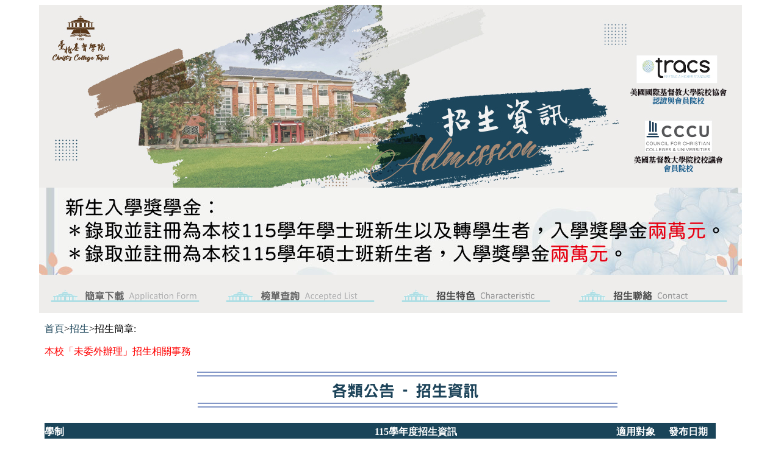

--- FILE ---
content_type: text/html
request_url: https://www.cct.edu.tw/Recruitment/recruitment.html
body_size: 4468
content:
<!DOCTYPE html PUBLIC "-//W3C//DTD XHTML 1.0 Transitional//EN" "http://www.w3.org/TR/xhtml1/DTD/xhtml1-transitional.dtd">
<html xmlns="http://www.w3.org/1999/xhtml">
<head>
<meta http-equiv="Content-Type" content="text/html; charset=utf-8" />
<title>臺北基督學院 CHRIST'S COLLEGE TAIPEI 基督教博雅學系的大學</title>
<link rel="shortcut icon" href="http://cct.edu.tw/pic/ico/favicon.ico">
</link>
<style type="text/css">
<!--
body {
	text-align: center;
	background-color: #FFFFFF;
}
.style1 {
	color: #FFFFFF;
	font-size: 12px;
}
.style2 {color: #333333}
.style3 {
	color: #999999;
	font-size: 12px;
}
.style4 {color: #000000}
.style6 {font-size: 12px}
.style7 {color: #CCCCCC}
a:link {
	text-decoration: none;
	color: #000000;
}
a:visited {
	text-decoration: none;
	color: #000000;
}
a:hover {
	text-decoration: none;
	color: #000000;
}
a:active {
	text-decoration: none;
	color: #000000;
}
.style8 {color: #222222}
-->
</style></head>

<body>
<table width="1153" border="0" align="center" cellpadding="0" cellspacing="0">
  <tr>
    <td colspan="5"><img src="banner/CCT 1-100.jpg" width="1152" height="300" usemap="#Map3" border="0" />
      <map name="Map3" id="Map3">
        <area shape="rect" coords="17,18,121,98" href="https://www.cct.edu.tw/" target="_parent" />
    </map></td>
  </tr>
  
  <tr>
    <td colspan="4" align="center" valign="top" bgcolor="#FFFFFF"><img src="招生資訊輪播/招生資訊輪播03.jpg" width="1152" height="143" /></td>
  </tr>
  <tr>
    <td align="center" valign="top" bgcolor="#EEEDEB"><p><span class="style6"><a href="recruitment_c.html" target="recruitment"><img src="../tem/pic/ad/o/11.gif" width="250" height="31" border="0" /></a></span></td>
    <td align="center" valign="top" bgcolor="#EEEDEB"><p><a href="recruitment_a.html" target="recruitment"><img src="../tem/pic/ad/o/10.gif" width="250" height="31" border="0" /></a></td>
    <td align="center" valign="top" bgcolor="#EEEDEB"><p><a href="recruitment_r.html" target="recruitment"><img src="../tem/pic/ad/o/17.gif" width="250" height="31" border="0" /></a></td>
    <td align="center" valign="top" bgcolor="#EEEDEB"><p><a href="recruitment_c1.html" target="recruitment"><img src="../tem/pic/ad/o/20.gif" width="250" height="31" border="0" /></a></td>
  </tr>
  <tr>
    <td colspan="4" bgcolor="#FFFFFF"><iframe name="recruitment" width="1150
    " height="900" src="recruitment_c.html" scrolling="yes" frameborder="0" ></iframe></td>
  </tr>
  
   <tr>
     <td colspan="5" valign="top" background="../images/bg-footer.png"><div align="center">
        <p class="style6 style1"><span class="style7">25162 新北市淡水區自強路51號<br />
          No.51, Ziqiang Rd., Tamsui Dist., New Taipei City 25162, Taiwan <br />
          TEL: 886-2-2809-7661 / FAX: 886-2-2809-6631</span><br />
        <span class="style2">.</span><span class="style3">最佳解析度 1024x768<span class="style4"> <span class="style2">........</span></span>Copyright © Christ's College. All Rights Reserved.</span></p>
     </div></td>
  </tr>
</table>
<div align="center">
  <!-- Site Meter -->
  <script type="text/javascript" src="http://s51.sitemeter.com/js/counter.js?site=s51christscollege">
</script>
  <noscript>
  <a href="http://www.sitemeter.com/?a=s&s=s51christscollege&r=5" target="_top">
  <img src="http://s51.sitemeter.com/meter.asp?site=s51christscollege" alt="Site Meter" border="0"/></a>
  </noscript>
  <!-- Copyright (c)2009 Site Meter -->
  <script type="text/javascript">

  var _gaq = _gaq || [];
  _gaq.push(['_setAccount', 'UA-39252633-1']);
  _gaq.push(['_trackPageview']);

  (function() {
    var ga = document.createElement('script'); ga.type = 'text/javascript'; ga.async = true;
    ga.src = ('https:' == document.location.protocol ? 'https://ssl' : 'http://www') + '.google-analytics.com/ga.js';
    var s = document.getElementsByTagName('script')[0]; s.parentNode.insertBefore(ga, s);
  })();

</script>
  <map name="Map" id="Map"><area shape="rect" coords="554,40,678,85" href="../core/core.html" target="_parent" /><area shape="rect" coords="379,47,491,84" href="../Clad/clad.html" target="_parent" /><area shape="rect" coords="714,49,779,83" href="../Administration/administration.html" target="_parent" /><area shape="rect" coords="846,49,902,81" href="../Recruitment/recruitment.html" target="_parent" />
    <area shape="rect" coords="17,17,311,83" href="../index.html" target="_parent" />
  </map>
</div>
</body>
</html>


--- FILE ---
content_type: text/html
request_url: https://www.cct.edu.tw/Recruitment/recruitment_c.html
body_size: 26969
content:
<!DOCTYPE html PUBLIC "-//W3C//DTD XHTML 1.0 Transitional//EN" "http://www.w3.org/TR/xhtml1/DTD/xhtml1-transitional.dtd">
<html xmlns="http://www.w3.org/1999/xhtml">
<head>
<meta http-equiv="Content-Type" content="text/html; charset=utf-8" />
<title>招生簡章</title>
<style type="text/css">
<!--
.style2 {color: #666666}
a:link {
	text-decoration: none;
	color: #1A4459;
}
a:visited {
	text-decoration: none;
	color: #1A4459;
}
a:hover {
	text-decoration: none;
	color: #1A4459;
}
.table {
}
a:active {
	text-decoration: none;
	color: #FF0000;
}
#tabkenews tr td {
	border-bottom-width: 1px;
	border-bottom-style: dotted;
	border-bottom-color: #000;
}
#tabkenews2 tr td {
	border-bottom-width: 1px;
	border-bottom-style: dotted;
	border-bottom-color: #000;
}
.table01 {
	margin-bottom: 1px;
	padding-bottom: 1px;
	font-weight: normal;
}
-->
</style>
</head>

<body>
<p><a href="../index.html" target="_blank">首頁</a>&gt;<a href="recruitment.html" target="_parent">招生</a>&gt;招生簡章:  </p>
<span style="text-align: center; color: #F00;">
</p>
本校「未委外辦理」招生相關事務</span>
<p> 　　　　　　　　　　　　　　　<img src="招生資訊.gif" width="706" height="70" /></p>
<table width="1100" border="0" cellpadding="0" cellspacing="0" id="tabkenews4">
  <tr>
    <td bgcolor="#1A4459" style="color: #FFF; font-weight: bold;">學制</td>
    <td height="32" bgcolor="#1A4459" style="color: #FFF; font-weight: bold;">&nbsp;</td>
    <td bgcolor="#1A4459" style="color: #FFF; font-weight: bold;">　　　　　　　　　　　　　　　　　　　　　　　　　　　　　115學年度招生資訊</td>
    <td bgcolor="#1A4459" style="color: #FFF; font-weight: bold;">適用對象</td>
    <td bgcolor="#1A4459" style="color: #FFF; font-weight: bold;">發布日期</td>
  </tr>
  <tr>
    <td width="50" rowspan="2" bgcolor="#EEEDEB" style="color: #000000; font-weight: normal;"><p>碩</p>
    <p>士</p>
    <p>班</p></td>
    <td height="32" valign="middle" bgcolor="#FFFFFF" style="color: #FFF; font-weight: bold;"><span class="table01"><img src="2.JPG" width="11" height="15" /></span></td>
    <td valign="middle" bgcolor="#FFFFFF" style="color: #000000; font-weight: normal;"><p style="font-weight: normal"><a href="applicationform/2026/臺北基督學院115學年度基督教博雅學系碩士班甄試招生簡章.pdf" target="_blank">臺北基督學院115學年度基督教博雅學系碩士班甄試招生簡章</a></p></td>
    <td valign="middle" bgcolor="#FFFFFF" style="color: #000000; font-weight: normal;">本地生</td>
    <td valign="middle" bgcolor="#FFFFFF" style="color: #FFF; font-weight: bold;"><span style="color: #000; font-weight: normal;">2026-01-12</span></td>
  </tr>
  <tr>
    <td width="27" height="32" valign="middle" bgcolor="#FFFFFF" style="text-align: left"><span class="table01"><img src="2.JPG" width="11" height="15" /></span></td>
    <td width="855" valign="middle" bgcolor="#FFFFFF" style="text-align: left"><p><span style="color: #000000"><span style="font-weight: normal">臺北基督學院115學年度基督教博雅學系碩士班考試招生簡章</span>　</span>　　　</p></td>
    <td width="85" valign="middle" bgcolor="#FFFFFF" style="color: #000000; font-weight: normal;">本地生</td>
    <td width="76" valign="middle" bgcolor="#FFFFFF" style="color: #FFF; font-weight: bold;"><span style="color: #000; font-weight: normal;">2025-12-17</span></td>
  </tr>
  <tr>
    <td rowspan="4" bgcolor="#EEEDEB" style="color: #000;"><p>學</p>
      <p>&nbsp;</p>
      <p>士</p>
      <p>&nbsp;</p>
      <p>班</p></td>
    <td valign="middle" bgcolor="#FFFFFF" style="color: #000;"><p><span class="table01"><img src="2.JPG" width="11" height="15" /></span></p></td>
    <td height="20" valign="middle" bgcolor="#FFFFFF" style="color: #000;"><p><a href="applicationform/2026/臺北基督學院115學年度基督教博雅學系學士班招生簡章.pdf" target="_blank">臺北基督學院115學年度基督教博雅學系學士班招生簡章 <br />
【報名日期：115年 4 月 1 日 ~ 115年 8 月 13 日 】</a></p></td>
    <td valign="middle" bgcolor="#FFFFFF" style="color: #000;">本地生</td>
    <td valign="middle" bgcolor="#FFFFFF" style="color: #000;"><span style="color: #000; font-weight: normal;">2025-12-17</span></td>
  </tr>
  <tr>
    <td valign="middle" bgcolor="#FFFFFF" style="color: #000;"><span class="table01"><img src="2.JPG" width="11" height="15" /></span></td>
    <td height="20" valign="middle" bgcolor="#FFFFFF" style="color: #000;"><p>臺北基督學院115學年度基督教博雅學系轉學生招生簡章 <br />
      【報名日期：115年 6 月 1 日 ~ 115年 8 月 13 日 】
      </p>
    </p></td>
    <td valign="middle" bgcolor="#FFFFFF" style="color: #000;">本地生</td>
    <td valign="middle" bgcolor="#FFFFFF" style="color: #000;"><span style="color: #000; font-weight: normal;">2025-12-17</span></td>
  </tr>
  <tr>
    <td valign="middle" bgcolor="#FFFFFF" style="color: #000;"><span class="table01"><img src="2.JPG" width="11" height="15" /></span></td>
    <td height="20" valign="middle" bgcolor="#FFFFFF" style="color: #000;"><a href="applicationform/2026/臺北基督學院115學年度基督教博雅學系外國學生招生簡章.pdf" target="_blank">115學年度基督教博雅學系外國學生招生簡章 International Application<br />
【Due Date: July 30, 2026】</a></td>
    <td valign="middle" bgcolor="#FFFFFF" style="color: #000;">外國學生</td>
    <td valign="middle" bgcolor="#FFFFFF" style="color: #000;"><span style="color: #000; font-weight: normal;">2025-12-17</span></td>
  </tr>
  <tr>
    <td valign="middle" bgcolor="#FFFFFF" style="color: #000;"><span class="table01"><img src="2.JPG" width="11" height="15" /></span></td>
    <td height="20" valign="middle" bgcolor="#FFFFFF" style="color: #000;"><a href="applicationform/2026/臺北基督學院115學年度基督教博雅學系僑生及港澳學生單獨招生簡章.pdf" target="_blank">115學年度基督教博雅學系僑生及港澳學生申請入學招生簡章<br />
【第1梯】報名截止日：115年1月9日 如果未滿額錄取,則有【第2梯】(7月30日截止報名)</a></td>
    <td width="85" valign="middle" bgcolor="#FFFFFF" style="color: #000;">港澳僑生</td>
    <td width="76" valign="middle" bgcolor="#FFFFFF" style="color: #000;"><span style="color: #000; font-weight: normal;">2025-12-17</span></td>
  </tr>
  <tr>
    <td bgcolor="#FFFFFF" style="color: #000;">參<br />
      考<br />
      附<br />
      件</td>
    <td bgcolor="#FFFFFF" style="color: #000;"><p>&nbsp;</p></td>
    <td height="59" bgcolor="#FFFFFF" style="color: #000;"><ol>
      <li><a href="applicationform/2026/自傳空白表格.docx" target="_blank">自傳格式</a></li>
      <li>推薦函格式</li>
    </ol></td>
    <td bgcolor="#FFFFFF" style="color: #000;">&nbsp;</td>
    <td bgcolor="#FFFFFF" style="color: #000;">&nbsp;</td>
  </tr>
</table>
<p>&nbsp;</p>
<p>&nbsp;</p>
<table width="1100" border="0" cellpadding="0" cellspacing="0" id="tabkenews3">
  <tr>
    <td width="50" bgcolor="#1A4459" style="color: #FFF; font-weight: bold;">學制</td>
    <td width="27" height="32" bgcolor="#1A4459" style="color: #FFF; font-weight: bold;">&nbsp;</td>
    <td width="855" bgcolor="#1A4459" style="color: #FFF; font-weight: bold;">　　　　　　　　　　　　　　　　　　　　　　　　　　　　　114學年度招生資訊</td>
    <td width="85" bgcolor="#1A4459" style="color: #FFF; font-weight: bold;">適用對象</td>
    <td width="76" bgcolor="#1A4459" style="color: #FFF; font-weight: bold;">發布日期</td>
  </tr>
  <tr>
    <td rowspan="6" bgcolor="#EEEDEB" style="color: #000;"><p>學</p>
      <p>&nbsp;</p>
      <p>士</p>
      <p>&nbsp;</p>
    <p>班</p></td>
    <td valign="top" bgcolor="#FFFFFF" style="color: #000;"><span class="table01"><img src="2.JPG" width="11" height="15" /></span></td>
    <td height="20" bgcolor="#FFFFFF" style="color: #000;"><a href="applicationform/2026/臺北基督學院114學年度第二學期基督教博雅學系轉學生招生簡章.pdf" target="_blank">臺北基督學院114學年度第二學期基督教博雅學系轉學生招生簡章<br />
【報名截止日：115年1月23日】</a></td>
    <td bgcolor="#FFFFFF" style="color: #000;">本地生</td>
    <td bgcolor="#FFFFFF" style="color: #000;"><span style="color: #000; font-weight: normal;">2025-12-17</span></td>
  </tr>
  <tr>
    <td valign="top" bgcolor="#FFFFFF" style="color: #000;"><p><span class="table01"><img src="2.JPG" width="11" height="15" /></span></p></td>
    <td height="20" bgcolor="#FFFFFF" style="color: #000;"><p><a href="applicationform/2025/申請入學簡章分則_154_20241004_143034.pdf" target="_blank">114學年大學申請入學<br />
    </a>(1) 一般申請入學<br />
    (2) 青年儲蓄帳戶組<br />
    【第一階段－向甄選委員會辦理報名第二階段甄試的日期：114年5月1日00:00~114年5月7日12:00】<br />
    【第二階段－繳交資料日期(可郵寄)：114年5月1日~114年5月7日】<br />
    <a href="applicationform/2025/臺北基督學院基督教博雅學系114學年度申請入學書審準備指引.pdf" target="_blank">&lt;&lt;114學年度審查資料準備指引&gt;&gt;</a><br />
    <span style="color: #F00">＊ 以申請入學並註冊入學本校者，提供二萬元獎學金。</span>    </p></td>
    <td bgcolor="#FFFFFF" style="color: #000;">本地生</td>
    <td bgcolor="#FFFFFF" style="color: #000;">2024-11-21</td>
  </tr>
  <tr>
    <td valign="top" bgcolor="#FFFFFF" style="color: #000;"><span class="table01"><img src="2.JPG" width="11" height="15" /></span></td>
    <td height="20" bgcolor="#FFFFFF" style="color: #000;"><a href="applicationform/2025/臺北基督學院114學年度基督教博雅學系學士班招生簡章.pdf" target="_blank">臺北基督學院114學年度基督教博雅學系學士班招生簡章 </a><br />
      【報名日期：114年 4 月 1 日 ~ 114年 8 月 15 日 】  <br />
      <span style="color: #F00">＊ 以單獨招生考試並註冊入學本校者，提供二萬元獎學金。</span><br />
    </p></td>
    <td bgcolor="#FFFFFF" style="color: #000;">本地生</td>
    <td bgcolor="#FFFFFF" style="color: #000;">2024-11-21</td>
  </tr>
  <tr>
    <td valign="top" bgcolor="#FFFFFF" style="color: #000;"><span class="table01"><img src="2.JPG" width="11" height="15" /></span></td>
    <td height="20" bgcolor="#FFFFFF" style="color: #000;"><a href="applicationform/2025/臺北基督學院114學年度基督教博雅學系轉學生招生簡章.pdf" target="_blank">臺北基督學院114學年度基督教博雅學系轉學生招生簡章</a><br />
      【報名截止日：114年 8 月 8 日】<br />
      <span style="color: #F00">＊ 以轉學考試並註冊入學本校者，提供二萬元獎學金。</span> <br />
    </p></td>
    <td bgcolor="#FFFFFF" style="color: #000;">本地生</td>
    <td bgcolor="#FFFFFF" style="color: #000;">2024-11-21</td>
  </tr>
  <tr>
    <td valign="top" bgcolor="#FFFFFF" style="color: #000;"><span class="table01"><img src="2.JPG" width="11" height="15" /></span></td>
    <td height="20" bgcolor="#FFFFFF" style="color: #000;"><a href="applicationform/2025/114學年度基督教博雅學系外國學生招生簡章.pdf" target="_blank">114學年度基督教博雅學系外國學生招生簡章 International Application<br />
    </a>【Due Date: July 31, 2025】 </p></td>
    <td width="85" bgcolor="#FFFFFF" style="color: #000;">外國學生</td>
    <td width="76" bgcolor="#FFFFFF" style="color: #000;">2024-11-21</td>
  </tr>
  <tr>
    <td valign="top" bgcolor="#FFFFFF" style="color: #000;"><span class="table01"><img src="2.JPG" width="11" height="15" /></span></td>
    <td height="20" bgcolor="#FFFFFF" style="color: #000;"><a href="applicationform/2025/臺北基督學院114學年度基督教博雅學系僑生及港澳學生申請入學招生簡章.pdf" target="_blank">114學年度基督教博雅學系僑生及港澳學生申請入學招生簡章</a><br />
    【第1梯】報名截止日：114年1月10日 如果未滿額錄取,則有【第2梯】(7月31日截止報名)    </p></td>
    <td bgcolor="#FFFFFF" style="color: #000;">港澳僑生</td>
    <td bgcolor="#FFFFFF" style="color: #000;">2024-11-21</td>
  </tr>
  <tr>
    <td bgcolor="#FFFFFF" style="color: #000;">參<br />
考<br />
附<br />
件</td>
    <td bgcolor="#FFFFFF" style="color: #000;"><p>&nbsp;</p></td>
    <td height="59" bgcolor="#FFFFFF" style="color: #000;"><ol>
      <li><a href="applicationform/自傳空白表格.docx" target="_blank">自傳格式</a></li>
      <li><a href="applicationform/推薦函空白表格.docx" target="_blank">推薦函格式</a></li>
    </ol></td>
    <td bgcolor="#FFFFFF" style="color: #000;">&nbsp;</td>
    <td bgcolor="#FFFFFF" style="color: #000;">&nbsp;</td>
  </tr>
</table>
<p>&nbsp;</p>
<table width="1100" border="0" cellpadding="0" cellspacing="0" id="tabkenews">
  <tr>
    <td width="50" height="32" bgcolor="#1A4459" style="color: #FFF; font-weight: bold;">學制</td>
    <td width="884" bgcolor="#1A4459" style="color: #FFF; font-weight: bold;">　　　　　　　　　　　　　　　　　　　　　　　　　　　　　113學年度招生資訊</td>
    <td width="84" bgcolor="#1A4459" style="color: #FFF; font-weight: bold;">適用對象</td>
    <td width="82" bgcolor="#1A4459" style="color: #FFF; font-weight: bold;">發布日期</td>
  </tr>
  <tr>
    <td rowspan="6" bgcolor="#EEEDEB" style="color: #000;"><p>學</p>
      <p>&nbsp;</p>
      <p>士</p>
      <p>&nbsp;</p>
      <p>班</p></td>
    <td height="20" bgcolor="#FFFFFF" style="color: #000;"><p><span class="table01"><img src="2.JPG" width="11" height="15" /></span><span lang="EN-US" xml:lang="EN-US"> 　</span><a href="applicationform/2024/申請入學簡章分則_154_20231002_101220.pdf" target="_blank">113學年大學申請入學<br />
　　【第一階段向甄選委員會辦理報名日期：113年4月1日~113年5月8日】<br />
　　【第二階段繳交資料日期(可郵寄)：113年4月1日~113年5月8日】</a><br />
<span style="color: #F00">＊ 以申請入學並註冊入學本校者，提供二萬元獎學金。<br />
　　　　</span><a href="applicationform/2024/113學年度審查資料準備指引.pdf" target="_blank">&lt;&lt;113學年度審查資料準備指引&gt;&gt;</a></p></td>
    <td bgcolor="#FFFFFF" style="color: #000;">本地生</td>
    <td bgcolor="#FFFFFF" style="color: #000;">2023-12-04</td>
  </tr>
  <tr>
    <td height="20" bgcolor="#FFFFFF" style="color: #000;"><p><span class="table01"><img src="2.JPG" width="11" height="15" /></span><a href="applicationform/2023/112學年臺北基督學院申請入學簡章分則_154_20221013_100955.pdf" target="_blank">　</a><a href="applicationform/2024/臺北基督學院113學年度基督教博雅學系學士班招生簡章.pdf" target="_blank">臺北基督學院113學年度基督教博雅學系學士班招生簡章</a><br />
【報名截止日：113年 6 月 19 日】 <br />
<span style="color: #F00">＊ 以單獨招生考試並註冊入學本校者，提供二萬元獎學金。</span></p></td>
    <td bgcolor="#FFFFFF" style="color: #000;">本地生</td>
    <td bgcolor="#FFFFFF" style="color: #000;">2024-01-05</td>
  </tr>
  <tr>
    <td height="20" bgcolor="#FFFFFF" style="color: #000;"><p><span class="table01"><img src="2.JPG" width="11" height="15" /></span><a href="applicationform/2023/臺北基督學院112學年度基督教博雅學系學士班招生簡章.pdf" target="_blank">　</a><a href="applicationform/2024/臺北基督學院113學年度基督教博雅學系轉學生招生簡章.pdf" target="_blank">臺北基督學院113學年度基督教博雅學系轉學生招生簡章 </a><br />
【報名截止日：113年 7 月 15 日】<br />
<span style="color: #F00">＊ 以轉學考試並註冊入學本校者，提供二萬元獎學金。</span></p></td>
    <td bgcolor="#FFFFFF" style="color: #000;">本地生</td>
    <td bgcolor="#FFFFFF" style="color: #000;">2024-04-15</td>
  </tr>
  <tr>
    <td height="39" bgcolor="#FFFFFF" style="color: #000;"><span class="table01"><img src="2.JPG" width="11" height="15" /></span><a href="applicationform/2023/112學年度基督教博雅學系外國學生招生簡章.pdf" target="_blank">　</a><a href="applicationform/2025/臺北基督學院113學年度第二學期基督教博雅學系轉學生招生簡章.pdf" target="_blank">臺北基督學院113學年度第二學期基督教博雅學系轉學生招生簡章【報名截止日：113年1月8日】 </a></td>
    <td bgcolor="#FFFFFF" style="color: #000;">本地生</td>
    <td bgcolor="#FFFFFF" style="color: #000;">2024-11-21</td>
  </tr>
  <tr>
    <td height="39" bgcolor="#FFFFFF" style="color: #000;"><span class="table01"><img src="2.JPG" width="11" height="15" /></span><a href="applicationform/2023/臺北基督學院112學年度基督教博雅學系僑生及港澳學生申請入學招生簡章.pdf" target="_blank">　</a><a href="applicationform/2024/臺北基督學院113學年度基督教博雅學系僑生及港澳學生申請入學招生簡章.pdf" target="_blank">113學年度基督教博雅學系僑生及港澳學生申請入學招生簡章<br />
【第1梯】報名截止日：113年1月10日 如果未滿額錄取,則有【第2梯】(113年7月28日截止報名)</a></p></td>
    <td width="84" bgcolor="#FFFFFF" style="color: #000;">港澳僑生</td>
    <td width="82" bgcolor="#FFFFFF" style="color: #000;">2023-12-04</td>
  </tr>
  <tr>
    <td height="20" bgcolor="#FFFFFF" style="color: #000;"><p><span class="table01"><img src="2.JPG" width="11" height="15" /></span>　113學年學士班港澳僑生(聯合招生)申請入學  </p></td>
    <td bgcolor="#FFFFFF" style="color: #000;">港澳僑生</td>
    <td bgcolor="#FFFFFF" style="color: #000;">&nbsp;</td>
  </tr>
  <tr>
    <td bgcolor="#FFFFFF" style="color: #000;"><p>推<br />
      廣<br />
      教<br />
      育<br />
      學<br />
      士<br />
      學<br />
      分<br />
      班</p></td>
    <td height="20" bgcolor="#FFFFFF" style="color: #000;"><p><span class="table01"><img src="2.JPG" width="11" height="15" /></span>　<a href="applicationform/2024/臺北基督學院113學年度推廣教育學士學分班招生簡章.pdf" target="_blank">臺北基督學院113學年度推廣教育學士學分班招生簡章 【申請日期：112年6月22日～112年8月30日-截止】 </a></p>
      </p></td>
    <td bgcolor="#FFFFFF" style="color: #000;">本地生</td>
    <td bgcolor="#FFFFFF" style="color: #000;">2024-01-05</td>
  </tr>
  <tr>
    <td bgcolor="#FFFFFF" style="color: #000;"><p>參<br />
      考<br />
      附<br />
      件</p></td>
    <td height="59" bgcolor="#FFFFFF" style="color: #000;"><ol>
      <li><a href="applicationform/自傳空白表格.docx" target="_blank">自傳格式</a></li>
      <li><a href="applicationform/推薦函空白表格.docx" target="_blank">推薦函格式</a></li>
    </ol></td>
    <td bgcolor="#FFFFFF" style="color: #000;">&nbsp;</td>
    <td bgcolor="#FFFFFF" style="color: #000;">&nbsp;</td>
  </tr>
</table>
<p>&nbsp;</p>
<table width="1100" border="0" cellpadding="0" cellspacing="0" id="tabkenews2">
  <tr>
    <td width="50" height="32" bgcolor="#1A4459" style="color: #FFF; font-weight: bold;">學制</td>
    <td width="884" bgcolor="#1A4459" style="color: #FFF; font-weight: bold;">　　　　　　　　　　　　　　　　　　　　　　　　　　　　　112學年度招生資訊</td>
    <td width="84" bgcolor="#1A4459" style="color: #FFF; font-weight: bold;">適用對象</td>
    <td width="82" bgcolor="#1A4459" style="color: #FFF; font-weight: bold;">發布日期</td>
  </tr>
  <tr>
    <td rowspan="7" bgcolor="#EEEDEB" style="color: #000;"><p>學</p>
      <p>&nbsp;</p>
      <p>士</p>
      <p>&nbsp;</p>
    <p>班</p></td>
    <td height="20" bgcolor="#FFFFFF" style="color: #000;"><p><span class="table01"><img src="2.JPG" width="11" height="15" /></span><span lang="EN-US" xml:lang="EN-US"> 　</span><a href="applicationform/2023/臺北基督學院112學年度第二學期基督教博雅學系轉學生招生簡章.pdf" target="_blank">臺北基督學院112學年度第二學期基督教博雅學系轉學生招生簡章<br />
　　【報名截止日：113年1月18日】 <br />
　　＊ 以轉學並註冊入學本校者，提供二萬元獎學金。</a></p></td>
    <td bgcolor="#FFFFFF" style="color: #000;">本地生</td>
    <td bgcolor="#FFFFFF" style="color: #000;">2023-12-04</td>
  </tr>
  <tr>
    <td height="20" bgcolor="#FFFFFF" style="color: #000;"><p><span class="table01"><img src="2.JPG" width="11" height="15" /></span><a href="applicationform/2023/112學年臺北基督學院申請入學簡章分則_154_20221013_100955.pdf" target="_blank">　112學年大學申請入學<br />
    </a><a href="applicationform/2023/臺北基督學院112學年度基督教博雅學系僑生及港澳學生申請入學招生簡章.pdf" target="_blank">　　</a><a href="applicationform/2023/112學年臺北基督學院申請入學簡章分則_154_20221013_100955.pdf" target="_blank">【第一階段向甄選委員會辦理報名日期：112年3月23日~112年3月4日】<br />
    </a><a href="applicationform/2023/臺北基督學院112學年度基督教博雅學系僑生及港澳學生申請入學招生簡章.pdf" target="_blank">　　</a><a href="applicationform/2023/112學年臺北基督學院申請入學簡章分則_154_20221013_100955.pdf" target="_blank">【第二階段繳交資料日期(可郵寄)：112年4月1日~112年5月7日】</a><br />
      　　＊ 以大學個人申請錄取並註冊入學本校者，提供十萬元獎學金，以在學四年分四次發放。    </p>
      <p>　<img border="0" width="8" height="8" id="_x0000_i32" src="../images/pattern_pink.gif" /> 　<a href="a/2023/0529_112學年度申請入學錄取名單.pdf" target="_blank" style="color: #FF0000">臺北基督學院112學年度申請入學錄取名單</a></p>
    </td>
    <td bgcolor="#FFFFFF" style="color: #000;">本地生</td>
    <td bgcolor="#FFFFFF" style="color: #000;">2022-11-21</td>
  </tr>
  <tr>
    <td height="20" bgcolor="#FFFFFF" style="color: #000;"><p><span class="table01"><img src="2.JPG" width="11" height="15" /></span><a href="applicationform/2023/臺北基督學院112學年度基督教博雅學系學士班招生簡章.pdf" target="_blank">　臺北基督學院112學年度基督教博雅學系學士班招生簡章 【報名截止日：112年6月14日】 </a> </p></td>
    <td bgcolor="#FFFFFF" style="color: #000;">本地生</td>
    <td bgcolor="#FFFFFF" style="color: #000;">2022-11-21</td>
  </tr>
  <tr>
    <td height="20" bgcolor="#FFFFFF" style="color: #000;"><p><span class="table01"><img src="2.JPG" width="11" height="15" /></span><a href="applicationform/2023/臺北基督學院111學年度第二學期基督教博雅學系轉學生招生簡章.pdf" target="_blank">　臺北基督學院112學年度基督教博雅學系轉學生招生簡章
        </a></p>
    </p></td>
    <td bgcolor="#FFFFFF" style="color: #000;">本地生</td>
    <td bgcolor="#FFFFFF" style="color: #000;">2022-11-21</td>
  </tr>
  <tr>
    <td height="30" bgcolor="#FFFFFF" style="color: #000;"><p><span class="table01"><img src="2.JPG" width="11" height="15" /></span><a href="applicationform/2023/112學年度基督教博雅學系外國學生招生簡章.pdf" target="_blank">　112學年度基督教博雅學系外國學生招生簡章 International Application【Due Date: July 28, 2023】
    </a></p></td>
    <td bgcolor="#FFFFFF" style="color: #000;">外國學生</td>
    <td bgcolor="#FFFFFF" style="color: #000;">2022-11-21</td>
  </tr>
  <tr>
    <td height="39" bgcolor="#FFFFFF" style="color: #000;"><span class="table01"><img src="2.JPG" width="11" height="15" /></span><a href="applicationform/2023/臺北基督學院112學年度基督教博雅學系僑生及港澳學生申請入學招生簡章.pdf" target="_blank">　112學年度基督教博雅學系僑生及港澳學生申請入學招生簡章<br />
    　　【第1梯】報名截止日：112年1月10日 如果未滿額錄取,則有【第2梯】(7月28日截止報名)</p>    
    </a></td>
    <td width="84" bgcolor="#FFFFFF" style="color: #000;">港澳僑生</td>
    <td width="82" bgcolor="#FFFFFF" style="color: #000;">2022-11-21</td>
  </tr>
  <tr>
    <td height="20" bgcolor="#FFFFFF" style="color: #000;"><span class="table01"><img src="2.JPG" width="11" height="15" /></span><a href="applicationform/2023/112學年度基督教博雅學系外國學生招生簡章.pdf" target="_blank">　</a>112學年學士班港澳僑生(聯合招生)申請入學  </td>
    <td bgcolor="#FFFFFF" style="color: #000;">&nbsp;</td>
    <td bgcolor="#FFFFFF" style="color: #000;">&nbsp;</td>
  </tr>
  <tr>
    <td bgcolor="#FFFFFF" style="color: #000;"><p>推<br />
      廣<br />
      教<br />
      育<br />
      學<br />
      士<br />
      學<br />
      分<br />
    班</p></td>
    <td height="20" bgcolor="#FFFFFF" style="color: #000;"><p><span class="table01"><img src="2.JPG" width="11" height="15" /></span><a href="applicationform/2023/臺北基督學院112學年度推廣教育學士學分班招生簡章.pdf" target="_blank">　臺北基督學院112學年度推廣教育學士學分班招生簡章 【申請日期：112年6月18日～112年8月28日(週一)截止】
        </a></p>      
    </p></td>
    <td bgcolor="#FFFFFF" style="color: #000;">本地生</td>
    <td bgcolor="#FFFFFF" style="color: #000;">2022-11-21</td>
  </tr>
  <tr>
    <td bgcolor="#FFFFFF" style="color: #000;"><p>參<br />
    考<br />
    附<br />
    件</p></td>
    <td height="59" bgcolor="#FFFFFF" style="color: #000;"><ol>
      <li><a href="applicationform/自傳空白表格.docx" target="_blank">自傳格式</a></li>
      <li><a href="applicationform/推薦函空白表格.docx" target="_blank">推薦函格式</a></li>
    </ol></td>
    <td bgcolor="#FFFFFF" style="color: #000;">&nbsp;</td>
    <td bgcolor="#FFFFFF" style="color: #000;">&nbsp;</td>
  </tr>
</table>
<p>&nbsp;</p>
<p>&nbsp;</p>
<p>&nbsp;</p>
<p><img src="../images/s161_gray.jpg" width="839" height="12" /></p>
<p class="style2"><strong>【招生聯絡</strong>Recruitment Contact<strong>】</strong></p>
<ul><li class="style2"><strong>地址</strong>：新北市 25162 淡水區自強路51號 (公共事務室 招生組)  </li>
  <li class="style2"><strong>電話</strong>：(+886) 02-2809-7661 轉2250、2222 (招生諮詢專線)</li>
  <li class="style2"><strong>網址</strong>：http://www.cct.edu.tw</li>
  <li class="style2"><strong>電郵</strong>：admissions@cct.edu.tw  (招生)</li>
</ul>
</body>

</html>
